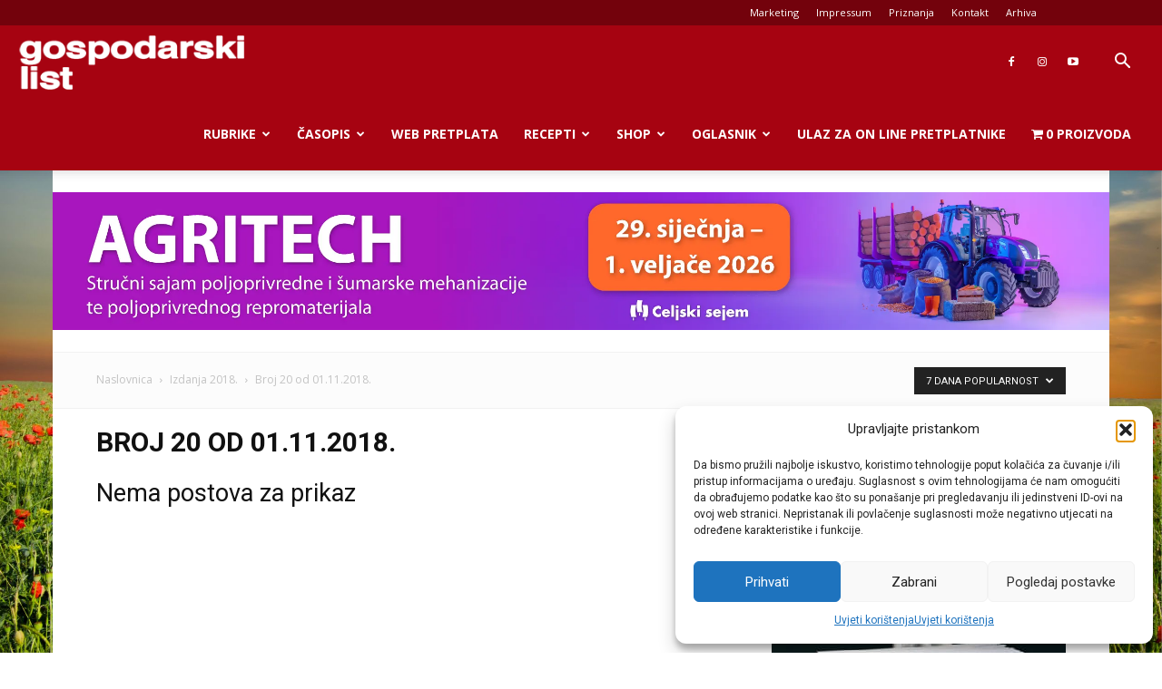

--- FILE ---
content_type: text/html; charset=utf-8
request_url: https://www.google.com/recaptcha/api2/anchor?ar=1&k=6Lcmnq8UAAAAAKQVT28EP78TgKp4ZCSHeTocxGtc&co=aHR0cHM6Ly9nb3Nwb2RhcnNraS5ocjo0NDM.&hl=en&v=PoyoqOPhxBO7pBk68S4YbpHZ&size=invisible&anchor-ms=20000&execute-ms=30000&cb=pomd7jkmi92f
body_size: 48720
content:
<!DOCTYPE HTML><html dir="ltr" lang="en"><head><meta http-equiv="Content-Type" content="text/html; charset=UTF-8">
<meta http-equiv="X-UA-Compatible" content="IE=edge">
<title>reCAPTCHA</title>
<style type="text/css">
/* cyrillic-ext */
@font-face {
  font-family: 'Roboto';
  font-style: normal;
  font-weight: 400;
  font-stretch: 100%;
  src: url(//fonts.gstatic.com/s/roboto/v48/KFO7CnqEu92Fr1ME7kSn66aGLdTylUAMa3GUBHMdazTgWw.woff2) format('woff2');
  unicode-range: U+0460-052F, U+1C80-1C8A, U+20B4, U+2DE0-2DFF, U+A640-A69F, U+FE2E-FE2F;
}
/* cyrillic */
@font-face {
  font-family: 'Roboto';
  font-style: normal;
  font-weight: 400;
  font-stretch: 100%;
  src: url(//fonts.gstatic.com/s/roboto/v48/KFO7CnqEu92Fr1ME7kSn66aGLdTylUAMa3iUBHMdazTgWw.woff2) format('woff2');
  unicode-range: U+0301, U+0400-045F, U+0490-0491, U+04B0-04B1, U+2116;
}
/* greek-ext */
@font-face {
  font-family: 'Roboto';
  font-style: normal;
  font-weight: 400;
  font-stretch: 100%;
  src: url(//fonts.gstatic.com/s/roboto/v48/KFO7CnqEu92Fr1ME7kSn66aGLdTylUAMa3CUBHMdazTgWw.woff2) format('woff2');
  unicode-range: U+1F00-1FFF;
}
/* greek */
@font-face {
  font-family: 'Roboto';
  font-style: normal;
  font-weight: 400;
  font-stretch: 100%;
  src: url(//fonts.gstatic.com/s/roboto/v48/KFO7CnqEu92Fr1ME7kSn66aGLdTylUAMa3-UBHMdazTgWw.woff2) format('woff2');
  unicode-range: U+0370-0377, U+037A-037F, U+0384-038A, U+038C, U+038E-03A1, U+03A3-03FF;
}
/* math */
@font-face {
  font-family: 'Roboto';
  font-style: normal;
  font-weight: 400;
  font-stretch: 100%;
  src: url(//fonts.gstatic.com/s/roboto/v48/KFO7CnqEu92Fr1ME7kSn66aGLdTylUAMawCUBHMdazTgWw.woff2) format('woff2');
  unicode-range: U+0302-0303, U+0305, U+0307-0308, U+0310, U+0312, U+0315, U+031A, U+0326-0327, U+032C, U+032F-0330, U+0332-0333, U+0338, U+033A, U+0346, U+034D, U+0391-03A1, U+03A3-03A9, U+03B1-03C9, U+03D1, U+03D5-03D6, U+03F0-03F1, U+03F4-03F5, U+2016-2017, U+2034-2038, U+203C, U+2040, U+2043, U+2047, U+2050, U+2057, U+205F, U+2070-2071, U+2074-208E, U+2090-209C, U+20D0-20DC, U+20E1, U+20E5-20EF, U+2100-2112, U+2114-2115, U+2117-2121, U+2123-214F, U+2190, U+2192, U+2194-21AE, U+21B0-21E5, U+21F1-21F2, U+21F4-2211, U+2213-2214, U+2216-22FF, U+2308-230B, U+2310, U+2319, U+231C-2321, U+2336-237A, U+237C, U+2395, U+239B-23B7, U+23D0, U+23DC-23E1, U+2474-2475, U+25AF, U+25B3, U+25B7, U+25BD, U+25C1, U+25CA, U+25CC, U+25FB, U+266D-266F, U+27C0-27FF, U+2900-2AFF, U+2B0E-2B11, U+2B30-2B4C, U+2BFE, U+3030, U+FF5B, U+FF5D, U+1D400-1D7FF, U+1EE00-1EEFF;
}
/* symbols */
@font-face {
  font-family: 'Roboto';
  font-style: normal;
  font-weight: 400;
  font-stretch: 100%;
  src: url(//fonts.gstatic.com/s/roboto/v48/KFO7CnqEu92Fr1ME7kSn66aGLdTylUAMaxKUBHMdazTgWw.woff2) format('woff2');
  unicode-range: U+0001-000C, U+000E-001F, U+007F-009F, U+20DD-20E0, U+20E2-20E4, U+2150-218F, U+2190, U+2192, U+2194-2199, U+21AF, U+21E6-21F0, U+21F3, U+2218-2219, U+2299, U+22C4-22C6, U+2300-243F, U+2440-244A, U+2460-24FF, U+25A0-27BF, U+2800-28FF, U+2921-2922, U+2981, U+29BF, U+29EB, U+2B00-2BFF, U+4DC0-4DFF, U+FFF9-FFFB, U+10140-1018E, U+10190-1019C, U+101A0, U+101D0-101FD, U+102E0-102FB, U+10E60-10E7E, U+1D2C0-1D2D3, U+1D2E0-1D37F, U+1F000-1F0FF, U+1F100-1F1AD, U+1F1E6-1F1FF, U+1F30D-1F30F, U+1F315, U+1F31C, U+1F31E, U+1F320-1F32C, U+1F336, U+1F378, U+1F37D, U+1F382, U+1F393-1F39F, U+1F3A7-1F3A8, U+1F3AC-1F3AF, U+1F3C2, U+1F3C4-1F3C6, U+1F3CA-1F3CE, U+1F3D4-1F3E0, U+1F3ED, U+1F3F1-1F3F3, U+1F3F5-1F3F7, U+1F408, U+1F415, U+1F41F, U+1F426, U+1F43F, U+1F441-1F442, U+1F444, U+1F446-1F449, U+1F44C-1F44E, U+1F453, U+1F46A, U+1F47D, U+1F4A3, U+1F4B0, U+1F4B3, U+1F4B9, U+1F4BB, U+1F4BF, U+1F4C8-1F4CB, U+1F4D6, U+1F4DA, U+1F4DF, U+1F4E3-1F4E6, U+1F4EA-1F4ED, U+1F4F7, U+1F4F9-1F4FB, U+1F4FD-1F4FE, U+1F503, U+1F507-1F50B, U+1F50D, U+1F512-1F513, U+1F53E-1F54A, U+1F54F-1F5FA, U+1F610, U+1F650-1F67F, U+1F687, U+1F68D, U+1F691, U+1F694, U+1F698, U+1F6AD, U+1F6B2, U+1F6B9-1F6BA, U+1F6BC, U+1F6C6-1F6CF, U+1F6D3-1F6D7, U+1F6E0-1F6EA, U+1F6F0-1F6F3, U+1F6F7-1F6FC, U+1F700-1F7FF, U+1F800-1F80B, U+1F810-1F847, U+1F850-1F859, U+1F860-1F887, U+1F890-1F8AD, U+1F8B0-1F8BB, U+1F8C0-1F8C1, U+1F900-1F90B, U+1F93B, U+1F946, U+1F984, U+1F996, U+1F9E9, U+1FA00-1FA6F, U+1FA70-1FA7C, U+1FA80-1FA89, U+1FA8F-1FAC6, U+1FACE-1FADC, U+1FADF-1FAE9, U+1FAF0-1FAF8, U+1FB00-1FBFF;
}
/* vietnamese */
@font-face {
  font-family: 'Roboto';
  font-style: normal;
  font-weight: 400;
  font-stretch: 100%;
  src: url(//fonts.gstatic.com/s/roboto/v48/KFO7CnqEu92Fr1ME7kSn66aGLdTylUAMa3OUBHMdazTgWw.woff2) format('woff2');
  unicode-range: U+0102-0103, U+0110-0111, U+0128-0129, U+0168-0169, U+01A0-01A1, U+01AF-01B0, U+0300-0301, U+0303-0304, U+0308-0309, U+0323, U+0329, U+1EA0-1EF9, U+20AB;
}
/* latin-ext */
@font-face {
  font-family: 'Roboto';
  font-style: normal;
  font-weight: 400;
  font-stretch: 100%;
  src: url(//fonts.gstatic.com/s/roboto/v48/KFO7CnqEu92Fr1ME7kSn66aGLdTylUAMa3KUBHMdazTgWw.woff2) format('woff2');
  unicode-range: U+0100-02BA, U+02BD-02C5, U+02C7-02CC, U+02CE-02D7, U+02DD-02FF, U+0304, U+0308, U+0329, U+1D00-1DBF, U+1E00-1E9F, U+1EF2-1EFF, U+2020, U+20A0-20AB, U+20AD-20C0, U+2113, U+2C60-2C7F, U+A720-A7FF;
}
/* latin */
@font-face {
  font-family: 'Roboto';
  font-style: normal;
  font-weight: 400;
  font-stretch: 100%;
  src: url(//fonts.gstatic.com/s/roboto/v48/KFO7CnqEu92Fr1ME7kSn66aGLdTylUAMa3yUBHMdazQ.woff2) format('woff2');
  unicode-range: U+0000-00FF, U+0131, U+0152-0153, U+02BB-02BC, U+02C6, U+02DA, U+02DC, U+0304, U+0308, U+0329, U+2000-206F, U+20AC, U+2122, U+2191, U+2193, U+2212, U+2215, U+FEFF, U+FFFD;
}
/* cyrillic-ext */
@font-face {
  font-family: 'Roboto';
  font-style: normal;
  font-weight: 500;
  font-stretch: 100%;
  src: url(//fonts.gstatic.com/s/roboto/v48/KFO7CnqEu92Fr1ME7kSn66aGLdTylUAMa3GUBHMdazTgWw.woff2) format('woff2');
  unicode-range: U+0460-052F, U+1C80-1C8A, U+20B4, U+2DE0-2DFF, U+A640-A69F, U+FE2E-FE2F;
}
/* cyrillic */
@font-face {
  font-family: 'Roboto';
  font-style: normal;
  font-weight: 500;
  font-stretch: 100%;
  src: url(//fonts.gstatic.com/s/roboto/v48/KFO7CnqEu92Fr1ME7kSn66aGLdTylUAMa3iUBHMdazTgWw.woff2) format('woff2');
  unicode-range: U+0301, U+0400-045F, U+0490-0491, U+04B0-04B1, U+2116;
}
/* greek-ext */
@font-face {
  font-family: 'Roboto';
  font-style: normal;
  font-weight: 500;
  font-stretch: 100%;
  src: url(//fonts.gstatic.com/s/roboto/v48/KFO7CnqEu92Fr1ME7kSn66aGLdTylUAMa3CUBHMdazTgWw.woff2) format('woff2');
  unicode-range: U+1F00-1FFF;
}
/* greek */
@font-face {
  font-family: 'Roboto';
  font-style: normal;
  font-weight: 500;
  font-stretch: 100%;
  src: url(//fonts.gstatic.com/s/roboto/v48/KFO7CnqEu92Fr1ME7kSn66aGLdTylUAMa3-UBHMdazTgWw.woff2) format('woff2');
  unicode-range: U+0370-0377, U+037A-037F, U+0384-038A, U+038C, U+038E-03A1, U+03A3-03FF;
}
/* math */
@font-face {
  font-family: 'Roboto';
  font-style: normal;
  font-weight: 500;
  font-stretch: 100%;
  src: url(//fonts.gstatic.com/s/roboto/v48/KFO7CnqEu92Fr1ME7kSn66aGLdTylUAMawCUBHMdazTgWw.woff2) format('woff2');
  unicode-range: U+0302-0303, U+0305, U+0307-0308, U+0310, U+0312, U+0315, U+031A, U+0326-0327, U+032C, U+032F-0330, U+0332-0333, U+0338, U+033A, U+0346, U+034D, U+0391-03A1, U+03A3-03A9, U+03B1-03C9, U+03D1, U+03D5-03D6, U+03F0-03F1, U+03F4-03F5, U+2016-2017, U+2034-2038, U+203C, U+2040, U+2043, U+2047, U+2050, U+2057, U+205F, U+2070-2071, U+2074-208E, U+2090-209C, U+20D0-20DC, U+20E1, U+20E5-20EF, U+2100-2112, U+2114-2115, U+2117-2121, U+2123-214F, U+2190, U+2192, U+2194-21AE, U+21B0-21E5, U+21F1-21F2, U+21F4-2211, U+2213-2214, U+2216-22FF, U+2308-230B, U+2310, U+2319, U+231C-2321, U+2336-237A, U+237C, U+2395, U+239B-23B7, U+23D0, U+23DC-23E1, U+2474-2475, U+25AF, U+25B3, U+25B7, U+25BD, U+25C1, U+25CA, U+25CC, U+25FB, U+266D-266F, U+27C0-27FF, U+2900-2AFF, U+2B0E-2B11, U+2B30-2B4C, U+2BFE, U+3030, U+FF5B, U+FF5D, U+1D400-1D7FF, U+1EE00-1EEFF;
}
/* symbols */
@font-face {
  font-family: 'Roboto';
  font-style: normal;
  font-weight: 500;
  font-stretch: 100%;
  src: url(//fonts.gstatic.com/s/roboto/v48/KFO7CnqEu92Fr1ME7kSn66aGLdTylUAMaxKUBHMdazTgWw.woff2) format('woff2');
  unicode-range: U+0001-000C, U+000E-001F, U+007F-009F, U+20DD-20E0, U+20E2-20E4, U+2150-218F, U+2190, U+2192, U+2194-2199, U+21AF, U+21E6-21F0, U+21F3, U+2218-2219, U+2299, U+22C4-22C6, U+2300-243F, U+2440-244A, U+2460-24FF, U+25A0-27BF, U+2800-28FF, U+2921-2922, U+2981, U+29BF, U+29EB, U+2B00-2BFF, U+4DC0-4DFF, U+FFF9-FFFB, U+10140-1018E, U+10190-1019C, U+101A0, U+101D0-101FD, U+102E0-102FB, U+10E60-10E7E, U+1D2C0-1D2D3, U+1D2E0-1D37F, U+1F000-1F0FF, U+1F100-1F1AD, U+1F1E6-1F1FF, U+1F30D-1F30F, U+1F315, U+1F31C, U+1F31E, U+1F320-1F32C, U+1F336, U+1F378, U+1F37D, U+1F382, U+1F393-1F39F, U+1F3A7-1F3A8, U+1F3AC-1F3AF, U+1F3C2, U+1F3C4-1F3C6, U+1F3CA-1F3CE, U+1F3D4-1F3E0, U+1F3ED, U+1F3F1-1F3F3, U+1F3F5-1F3F7, U+1F408, U+1F415, U+1F41F, U+1F426, U+1F43F, U+1F441-1F442, U+1F444, U+1F446-1F449, U+1F44C-1F44E, U+1F453, U+1F46A, U+1F47D, U+1F4A3, U+1F4B0, U+1F4B3, U+1F4B9, U+1F4BB, U+1F4BF, U+1F4C8-1F4CB, U+1F4D6, U+1F4DA, U+1F4DF, U+1F4E3-1F4E6, U+1F4EA-1F4ED, U+1F4F7, U+1F4F9-1F4FB, U+1F4FD-1F4FE, U+1F503, U+1F507-1F50B, U+1F50D, U+1F512-1F513, U+1F53E-1F54A, U+1F54F-1F5FA, U+1F610, U+1F650-1F67F, U+1F687, U+1F68D, U+1F691, U+1F694, U+1F698, U+1F6AD, U+1F6B2, U+1F6B9-1F6BA, U+1F6BC, U+1F6C6-1F6CF, U+1F6D3-1F6D7, U+1F6E0-1F6EA, U+1F6F0-1F6F3, U+1F6F7-1F6FC, U+1F700-1F7FF, U+1F800-1F80B, U+1F810-1F847, U+1F850-1F859, U+1F860-1F887, U+1F890-1F8AD, U+1F8B0-1F8BB, U+1F8C0-1F8C1, U+1F900-1F90B, U+1F93B, U+1F946, U+1F984, U+1F996, U+1F9E9, U+1FA00-1FA6F, U+1FA70-1FA7C, U+1FA80-1FA89, U+1FA8F-1FAC6, U+1FACE-1FADC, U+1FADF-1FAE9, U+1FAF0-1FAF8, U+1FB00-1FBFF;
}
/* vietnamese */
@font-face {
  font-family: 'Roboto';
  font-style: normal;
  font-weight: 500;
  font-stretch: 100%;
  src: url(//fonts.gstatic.com/s/roboto/v48/KFO7CnqEu92Fr1ME7kSn66aGLdTylUAMa3OUBHMdazTgWw.woff2) format('woff2');
  unicode-range: U+0102-0103, U+0110-0111, U+0128-0129, U+0168-0169, U+01A0-01A1, U+01AF-01B0, U+0300-0301, U+0303-0304, U+0308-0309, U+0323, U+0329, U+1EA0-1EF9, U+20AB;
}
/* latin-ext */
@font-face {
  font-family: 'Roboto';
  font-style: normal;
  font-weight: 500;
  font-stretch: 100%;
  src: url(//fonts.gstatic.com/s/roboto/v48/KFO7CnqEu92Fr1ME7kSn66aGLdTylUAMa3KUBHMdazTgWw.woff2) format('woff2');
  unicode-range: U+0100-02BA, U+02BD-02C5, U+02C7-02CC, U+02CE-02D7, U+02DD-02FF, U+0304, U+0308, U+0329, U+1D00-1DBF, U+1E00-1E9F, U+1EF2-1EFF, U+2020, U+20A0-20AB, U+20AD-20C0, U+2113, U+2C60-2C7F, U+A720-A7FF;
}
/* latin */
@font-face {
  font-family: 'Roboto';
  font-style: normal;
  font-weight: 500;
  font-stretch: 100%;
  src: url(//fonts.gstatic.com/s/roboto/v48/KFO7CnqEu92Fr1ME7kSn66aGLdTylUAMa3yUBHMdazQ.woff2) format('woff2');
  unicode-range: U+0000-00FF, U+0131, U+0152-0153, U+02BB-02BC, U+02C6, U+02DA, U+02DC, U+0304, U+0308, U+0329, U+2000-206F, U+20AC, U+2122, U+2191, U+2193, U+2212, U+2215, U+FEFF, U+FFFD;
}
/* cyrillic-ext */
@font-face {
  font-family: 'Roboto';
  font-style: normal;
  font-weight: 900;
  font-stretch: 100%;
  src: url(//fonts.gstatic.com/s/roboto/v48/KFO7CnqEu92Fr1ME7kSn66aGLdTylUAMa3GUBHMdazTgWw.woff2) format('woff2');
  unicode-range: U+0460-052F, U+1C80-1C8A, U+20B4, U+2DE0-2DFF, U+A640-A69F, U+FE2E-FE2F;
}
/* cyrillic */
@font-face {
  font-family: 'Roboto';
  font-style: normal;
  font-weight: 900;
  font-stretch: 100%;
  src: url(//fonts.gstatic.com/s/roboto/v48/KFO7CnqEu92Fr1ME7kSn66aGLdTylUAMa3iUBHMdazTgWw.woff2) format('woff2');
  unicode-range: U+0301, U+0400-045F, U+0490-0491, U+04B0-04B1, U+2116;
}
/* greek-ext */
@font-face {
  font-family: 'Roboto';
  font-style: normal;
  font-weight: 900;
  font-stretch: 100%;
  src: url(//fonts.gstatic.com/s/roboto/v48/KFO7CnqEu92Fr1ME7kSn66aGLdTylUAMa3CUBHMdazTgWw.woff2) format('woff2');
  unicode-range: U+1F00-1FFF;
}
/* greek */
@font-face {
  font-family: 'Roboto';
  font-style: normal;
  font-weight: 900;
  font-stretch: 100%;
  src: url(//fonts.gstatic.com/s/roboto/v48/KFO7CnqEu92Fr1ME7kSn66aGLdTylUAMa3-UBHMdazTgWw.woff2) format('woff2');
  unicode-range: U+0370-0377, U+037A-037F, U+0384-038A, U+038C, U+038E-03A1, U+03A3-03FF;
}
/* math */
@font-face {
  font-family: 'Roboto';
  font-style: normal;
  font-weight: 900;
  font-stretch: 100%;
  src: url(//fonts.gstatic.com/s/roboto/v48/KFO7CnqEu92Fr1ME7kSn66aGLdTylUAMawCUBHMdazTgWw.woff2) format('woff2');
  unicode-range: U+0302-0303, U+0305, U+0307-0308, U+0310, U+0312, U+0315, U+031A, U+0326-0327, U+032C, U+032F-0330, U+0332-0333, U+0338, U+033A, U+0346, U+034D, U+0391-03A1, U+03A3-03A9, U+03B1-03C9, U+03D1, U+03D5-03D6, U+03F0-03F1, U+03F4-03F5, U+2016-2017, U+2034-2038, U+203C, U+2040, U+2043, U+2047, U+2050, U+2057, U+205F, U+2070-2071, U+2074-208E, U+2090-209C, U+20D0-20DC, U+20E1, U+20E5-20EF, U+2100-2112, U+2114-2115, U+2117-2121, U+2123-214F, U+2190, U+2192, U+2194-21AE, U+21B0-21E5, U+21F1-21F2, U+21F4-2211, U+2213-2214, U+2216-22FF, U+2308-230B, U+2310, U+2319, U+231C-2321, U+2336-237A, U+237C, U+2395, U+239B-23B7, U+23D0, U+23DC-23E1, U+2474-2475, U+25AF, U+25B3, U+25B7, U+25BD, U+25C1, U+25CA, U+25CC, U+25FB, U+266D-266F, U+27C0-27FF, U+2900-2AFF, U+2B0E-2B11, U+2B30-2B4C, U+2BFE, U+3030, U+FF5B, U+FF5D, U+1D400-1D7FF, U+1EE00-1EEFF;
}
/* symbols */
@font-face {
  font-family: 'Roboto';
  font-style: normal;
  font-weight: 900;
  font-stretch: 100%;
  src: url(//fonts.gstatic.com/s/roboto/v48/KFO7CnqEu92Fr1ME7kSn66aGLdTylUAMaxKUBHMdazTgWw.woff2) format('woff2');
  unicode-range: U+0001-000C, U+000E-001F, U+007F-009F, U+20DD-20E0, U+20E2-20E4, U+2150-218F, U+2190, U+2192, U+2194-2199, U+21AF, U+21E6-21F0, U+21F3, U+2218-2219, U+2299, U+22C4-22C6, U+2300-243F, U+2440-244A, U+2460-24FF, U+25A0-27BF, U+2800-28FF, U+2921-2922, U+2981, U+29BF, U+29EB, U+2B00-2BFF, U+4DC0-4DFF, U+FFF9-FFFB, U+10140-1018E, U+10190-1019C, U+101A0, U+101D0-101FD, U+102E0-102FB, U+10E60-10E7E, U+1D2C0-1D2D3, U+1D2E0-1D37F, U+1F000-1F0FF, U+1F100-1F1AD, U+1F1E6-1F1FF, U+1F30D-1F30F, U+1F315, U+1F31C, U+1F31E, U+1F320-1F32C, U+1F336, U+1F378, U+1F37D, U+1F382, U+1F393-1F39F, U+1F3A7-1F3A8, U+1F3AC-1F3AF, U+1F3C2, U+1F3C4-1F3C6, U+1F3CA-1F3CE, U+1F3D4-1F3E0, U+1F3ED, U+1F3F1-1F3F3, U+1F3F5-1F3F7, U+1F408, U+1F415, U+1F41F, U+1F426, U+1F43F, U+1F441-1F442, U+1F444, U+1F446-1F449, U+1F44C-1F44E, U+1F453, U+1F46A, U+1F47D, U+1F4A3, U+1F4B0, U+1F4B3, U+1F4B9, U+1F4BB, U+1F4BF, U+1F4C8-1F4CB, U+1F4D6, U+1F4DA, U+1F4DF, U+1F4E3-1F4E6, U+1F4EA-1F4ED, U+1F4F7, U+1F4F9-1F4FB, U+1F4FD-1F4FE, U+1F503, U+1F507-1F50B, U+1F50D, U+1F512-1F513, U+1F53E-1F54A, U+1F54F-1F5FA, U+1F610, U+1F650-1F67F, U+1F687, U+1F68D, U+1F691, U+1F694, U+1F698, U+1F6AD, U+1F6B2, U+1F6B9-1F6BA, U+1F6BC, U+1F6C6-1F6CF, U+1F6D3-1F6D7, U+1F6E0-1F6EA, U+1F6F0-1F6F3, U+1F6F7-1F6FC, U+1F700-1F7FF, U+1F800-1F80B, U+1F810-1F847, U+1F850-1F859, U+1F860-1F887, U+1F890-1F8AD, U+1F8B0-1F8BB, U+1F8C0-1F8C1, U+1F900-1F90B, U+1F93B, U+1F946, U+1F984, U+1F996, U+1F9E9, U+1FA00-1FA6F, U+1FA70-1FA7C, U+1FA80-1FA89, U+1FA8F-1FAC6, U+1FACE-1FADC, U+1FADF-1FAE9, U+1FAF0-1FAF8, U+1FB00-1FBFF;
}
/* vietnamese */
@font-face {
  font-family: 'Roboto';
  font-style: normal;
  font-weight: 900;
  font-stretch: 100%;
  src: url(//fonts.gstatic.com/s/roboto/v48/KFO7CnqEu92Fr1ME7kSn66aGLdTylUAMa3OUBHMdazTgWw.woff2) format('woff2');
  unicode-range: U+0102-0103, U+0110-0111, U+0128-0129, U+0168-0169, U+01A0-01A1, U+01AF-01B0, U+0300-0301, U+0303-0304, U+0308-0309, U+0323, U+0329, U+1EA0-1EF9, U+20AB;
}
/* latin-ext */
@font-face {
  font-family: 'Roboto';
  font-style: normal;
  font-weight: 900;
  font-stretch: 100%;
  src: url(//fonts.gstatic.com/s/roboto/v48/KFO7CnqEu92Fr1ME7kSn66aGLdTylUAMa3KUBHMdazTgWw.woff2) format('woff2');
  unicode-range: U+0100-02BA, U+02BD-02C5, U+02C7-02CC, U+02CE-02D7, U+02DD-02FF, U+0304, U+0308, U+0329, U+1D00-1DBF, U+1E00-1E9F, U+1EF2-1EFF, U+2020, U+20A0-20AB, U+20AD-20C0, U+2113, U+2C60-2C7F, U+A720-A7FF;
}
/* latin */
@font-face {
  font-family: 'Roboto';
  font-style: normal;
  font-weight: 900;
  font-stretch: 100%;
  src: url(//fonts.gstatic.com/s/roboto/v48/KFO7CnqEu92Fr1ME7kSn66aGLdTylUAMa3yUBHMdazQ.woff2) format('woff2');
  unicode-range: U+0000-00FF, U+0131, U+0152-0153, U+02BB-02BC, U+02C6, U+02DA, U+02DC, U+0304, U+0308, U+0329, U+2000-206F, U+20AC, U+2122, U+2191, U+2193, U+2212, U+2215, U+FEFF, U+FFFD;
}

</style>
<link rel="stylesheet" type="text/css" href="https://www.gstatic.com/recaptcha/releases/PoyoqOPhxBO7pBk68S4YbpHZ/styles__ltr.css">
<script nonce="MYYIA8aeNThE4xQpYpNsEg" type="text/javascript">window['__recaptcha_api'] = 'https://www.google.com/recaptcha/api2/';</script>
<script type="text/javascript" src="https://www.gstatic.com/recaptcha/releases/PoyoqOPhxBO7pBk68S4YbpHZ/recaptcha__en.js" nonce="MYYIA8aeNThE4xQpYpNsEg">
      
    </script></head>
<body><div id="rc-anchor-alert" class="rc-anchor-alert"></div>
<input type="hidden" id="recaptcha-token" value="[base64]">
<script type="text/javascript" nonce="MYYIA8aeNThE4xQpYpNsEg">
      recaptcha.anchor.Main.init("[\x22ainput\x22,[\x22bgdata\x22,\x22\x22,\[base64]/[base64]/MjU1Ong/[base64]/[base64]/[base64]/[base64]/[base64]/[base64]/[base64]/[base64]/[base64]/[base64]/[base64]/[base64]/[base64]/[base64]/[base64]\\u003d\x22,\[base64]\\u003d\x22,\x22wpQrX2jClcO2wqbCp8OfScO9dEjDuRN+wo4qw5JDMTrCn8KjIMOGw4UmRMOoc0PCpsOswr7CgCwew7x5eMK9wqpJTMKwd2RTw5o4wpPCqsOzwoNuwqYgw5UDS07CosKawq7CjcOpwo4fNsO+w7bDqUg5wpvDncOSwrLDlGoUFcKCwpkMEDFzG8OCw4/Dm8KYwqxORBZow4Uqw7HCgw/CozVgccOJw63CpQbCtsK/ecO6a8OzwpFCwpNbAzEzw6TCnnXCkMOeLsObw5VEw4NXG8OmwrxwwrXDlDhSEyISSlNWw5NxdsKKw5dlw5fDsMOqw6Qfw4rDpmrCt8KAwpnDhR3DljUzw4YqMnXDjFJcw6fDkk3CnB/CvcOBwpzCmcKjDsKEwqx3wrIseXBPXH13w6VZw63DmUnDkMOvwq3ChMKlwoTDq8Kba1l/PyIUCXxnDWzDoMKRwokzw4NLMMKGT8OWw5fCksOUBsOzwovCpWkAJ8OWEWHCg048w7bDhTzCq2kRXMOow5U3w7HCvkNZHwHDhsKQw7MFAMKTw7rDocONb8OMwqQIWAfCrUbDiBxyw4TCnFtUUcKyCGDDuSJFw6R1V8K9I8KkDsK1RkoNwpoowoN5w5E6w5RYw5/DkwMeZWg1GMKPw65oOMOuwoDDl8O0OcKdw6rDhm5aDcOkRMKlX0XCtTp0wrFDw6rCsW9rUhFvw6bCp3AEwqBrE8OLDcO6FR81LzBcwqrCuXBIwpnCpUfCjWvDpcKmd03Cnl9lHcORw6FOw5AcDsOyAVUIasOPc8KIw5Nrw4k/HBpVe8Oww5/Ck8OhA8KzJj/CmMKtP8Kcwq7DksOrw5Ydw7bDmMOmwppmEjoCwonDgsO3ZFjDq8OsS8OXwqEkYMOBTUNdWyjDi8KKRcKQwrfCocOEfn/CsQ3Di3nCkAZsT8OrGcOfwpzDucOPwrFOwpxSeGhtDMOawp08B8O/[base64]/CtW/DmsKTwoXClsOlGRwEw4IoZsKfesKvZMKaZMOEWznCpyYLwq3DnMOlwojCukZGWcKnXXklRsOFw5hXwoJ2D0DDiwRWw45rw4PCpMKqw6kGPcOOwr/Ch8OVEH/CscKaw5AMw4xpw6gAMMKnw5lzw5NKIB3DqxrCtcKLw7Urw5Amw43CjMKbO8KLWxTDpsOSJ8OfPWrCtsKmEADDhURAbSTDuB/Dq1wQX8OVMMKCwr3DosK2dcKqwqoIw6seQkoSwpUxw6TCksO1csKiw5ImwqY/PMKDwrXCpsOUwqkCK8K2w7p2wqjCh1zCpsOGw6nChcKvw6F2KsKMUcK5wrbDvDvDnsOpwoQWCSYxW0nCscKOYmIVBcKuY0XCrcOywrDDkREjw4LDgUnCv3XCth9nCsKIwoXCnnpHwrvDkiAGwqHDp3/CtMKhCl0RwpjCjcKZw5XDsXbCiMK/PsOWU1kiOAJ0EMOLwqTDiGxyYCDDnsOMwobDnMKLTcK8w5YORwTCsMOxTwlCwrfCm8ODw6lNw70vwprCjsOTQF8rK8OyCMOCwpfCjsOhbcKkw7lxEMK6wrjDvBxDX8KZYcODEsO6CcO5GRvDosKXXW1YDy0ZwppgIjNhe8KOwpJJUwlDw7oSw7nCn1/DgFF6wq5ISBDCiMKdwqEBIMOzwowNwonCsWvCkRlWGHPDl8KZFMO6NUTDj2zDrWB0w7PCuGJQBcKmwpJZVBfDtsOUwp3DnMKewrDDsMKpY8OoJMKIZ8O5RsOnwpxhQ8KBXwkAwp/DsFDDlMKKG8Oww7QSUMODbcOfw6pUw58ywq7CgsKVfXrDqj/CtjUgwobCv3nCl8O9S8OowrshXMOyGB5PwosqRsOpIgU1XWxEwqvDqsKIw53Dv20EVcK+wp5LMkbCqENOZMOqLcOWwr9wwqVZw55Cwr3DscK4CsOyc8Kawo/DuGTDkXo9wp/[base64]/O3J6DG4sw5DCusOxG8OgwoTCocKOM8OvU8OrQgDCl8OFOFbCpcOBZg9vwq1EfhQdw6hTwo4Mf8O5wrUSwpXCn8OYwrkTKGHCkgtFN3jDkEvDhMKiw6jDpcOgBcOMwpbDh3tjw5JpRcKqw7RcUlfCg8K3WcKPwpwnwq56VV4oEcOAw6vDuMOfUMK/LMO/[base64]/[base64]/[base64]/ClFZ5wpVQDcK/OhjDt8OOIcKHbjV0ZzYIH8OFVCXCl8Omw7l8T384wr3Cq09Dw6fDj8OXVCMLbgRYwpNiwrDCt8Kdw4rCiwfDqsOCEMOgwprClD/CjlHDrBxjWMO0VQ/DmMKwb8Omwq1Wwr/CgzLClcK+woY4w7R7w7/CmmF0FsKBHXV7wq9Qw5s9w73ClgsnccKHwr8QwpHDvsKkw53ChzV4LWXDgsK8wrkOw5fCjDFfUMOHOMKjwoUAw7YkalfDvMOFwoXCvA4Bw73Cjx08w6jDjVR4wqbDgUxYwpF4FB/[base64]/JScCEcK2YcOMwp7DtTXDmMKNw6bDt8OTwqzDnmRNDB8hw4sZICrDq8Kww6MZw6Mqw5o2wp/DjcKDdzkvw6Auw73CiU3CncOFN8OoC8Ofwq/[base64]/[base64]/w47DvSrCjTEnGwXDiWhDXmEDfsOTIsOnw7gCwr1vw5nDjQ0Lw6YXwonDuCPCi8KpwpDCrcOBDcKww6Z4w65AGUZrPcKvw4oSw6jDi8ORw7TCqnrDsMK9MjYFQMK5KAZjdA8/[base64]/w59TXGrDuw4kw4jDqcK/djZ6wqBqwpQowrfDlDzDmiXDj8Okw63DncK6CStcd8Kbwq3DnBDDlwU0A8OYMcOBw5kMBsOPwr/Ct8KCwqPDrMONHwsPU0XDo2HCnsOuwpnCsA0Vw6DCjsOhLnfDhMKzY8OqNsKIwrvCijbCnBE+YinCjzQ4wp3ChHFqY8KGSsKDbnTCkkrCmWNJTMOxRcK/wpvCoGJ0w4HCq8KRw49KDSHDqWFKHRDDmj4/wo7DslbCrXzDtgNUwoEmwoDCpWNKMhRXR8OzFkYVRcOOwo01wqc3w6MZwrwmMwzChhErLcO8T8OSw4bDr8KUw6rCiWUEaMOxw7gQdsOfVkY9UFE4wpw7wqV+wq7Dp8KgAsODw7/Du8OHWjU7D3jDgsKswr4Gw6tKwpbDuiTDm8Kkw5ZKwrvCiXrDlcOCBEEHf1/CmMObFiVMw5XDsgzDg8Oxw7JTblQ4wopkMsKcR8Kvw6VTwr1nPMKJw7TDo8OTBcKOw6JwGRzCqClfHcOGYQPCu20uwq/CiHkpw7RdI8Kyd0fCo3jDucOLf33Cj2g+w6BMV8OlEMKjLQkVSG/DpF/CksOPEmHChF7CuERXAcO3w7A2w7DDjMKbcDc4B3AaRMOmw5TDvsKUwpLDkG4/w6ZnUS7CjMKXCyPDnMOJwqJKcsOAw67DkTt/dcK7RVrDtjDCkMKhVzARw6RQW3vDrwIPwpzCkynDnmUfw4Qsw4XDpiJQD8KgZcOqwpMHwp9LwosywoTCjsORwq/[base64]/YWHDgUPChcKtCBfDs8KQwp4IPMOFwqDDnMO4wobCgMKjw6nCpmzCnX3DicO6L33Dr8OFD0DDnsOIw7rCs1rDhsKVBzDCtMKMPsKswonCjyvCkgdYwqomLXvCucObOMKITsOcYcOVe8KjwqQOV1/CqQDDmsKYG8KMw5TDmg3ClE5xw4rCu8OpwrXCmMKLFyzCucOKw6I3OhXCn8KeKU5maH3DmMOVYkkTZcOMPMOBdsK5w4bCuMOoZ8OEVcOrwrEseU/Cm8OQwrHCl8KNw7pRwr3DtTZQIcO8PzPCgMOwfDMRwrNVwrhKIcOjw6AAw5N+wonCjGDDl8K8G8KOwpFSwrJBwrnCv2AIw5/Dt0DClMO9wploaXwswrvDh0MDw79+TMK6w7bCug8+w4DDqcK4Q8KbKSHDphnCk2gowqNqwo1mO8KEQD9Hwr7CicKMwqzDocOUw5nChMOjNMOxfcObwo7DqMKEwqPDqsOCdMObwodIwppCcMKKw7/Cj8O4w5TCrsKww5jCsypbwpPCtyRsCyvDthbCox5UwpLCisOtHsOewrrDlcOPw5MXUUDDlxXCpMOiwovCs24fwpA6TcO3w7rChcKzw43CrsKOO8O7JMKqw5nDkMOAw5fCiwnCs08gwo3Cgg/[base64]/DpGXDn8KPaEzDv8OULsK9w6/DisO+XsOVHcOXAELCm8OwbgBvw7wYd8KFEsOwwrTDmBQzE2/DlzU1w6EvwqNDXFY+RsKbJMKcw5tCwr8dw7VXLsKQwowyw7VUbMKtO8KcwpJzw7LCucOfOAhqIjHCgMOhwoXDicOvw6vDg8Kcwrk8InTDvMOGccONw6jChxJIfsKGw5pPOGPDrMO/wrrCmAnDv8K3bB3DnRfCsGVoRsOMXAPDrsOcwq8IwqXCkWM6CmYdO8O1wpE6R8Kuw604a0XCpMKBVWTDrcO8w6h5w5XDt8Krw5VORS41w4/CnjlAw61KQzo1w6DDkMKDw43DhcK8wr4vwrLCoi0DwpLCqMKIMsONw4VgZcOjCxrCqVTCvsK1w77CjlNvQ8ONw70mE248Un/CtsOGVCnDtcKgwp1Iw6MZcjPDoAAYwrPDlcKfw7TCrcKJw4ZcfFEXKxIlcUXCncKtSmpGw77Cpl/Cv1kywqE6wp8cw5TDpsO8w7t0w5fCs8Otw7PDpjLDkmDDmi5Pw7N7J0bCkMO1w6PCq8Kxw4jCucO/W8OnX8Oew43Ch2rCv8K9wrtEwoDCqHh/w53Dl8O4P2Maw6bCiifDtifCv8OTwq/[base64]/Dl0EJwrwgfMKpwr93D8OSR8KXw43CkcOtbwXDt8Kcw4duw7d/w7LCoAdpXFHDv8O9w4/[base64]/DMOdw7zDgHLCu2PDl8OtWsOlZsOrworCh8KzwqvCrB8Ow7Bnw7AoQmEkwrjDp8OoKkkvUsO+wo9BQ8KPwq/CswjDtsK2EsOJVMKtUMKZdcOCw5xDwrxZwpcaw5YFwqkOTxTDqzLCpi9rw696w5AoZgPCh8K2woDCjsOFFGbDiQ3Dk8O/wpTCkyhXw5rDiMK9ccK9esODwpTDjWZIwpXChCrDuMOAwrzCscKlBMKQFysSwo/CtlVTwpwXwpFEHzRbNl/[base64]/woHDmsKfw6cxw41Sw5/DgMKVDMKBRMK9QjXDjsOPw6gEImDChsOgNkjDpzTDi23CtHMVLj7CqAvDiF98KlRVccOCdsOrwpZqNUHDtRlYBcKxLSBWwp9EwrXDjsK1ccOjwqrDscKpw4VQw55HA8KwIUPDicOiSMKkw6nDhUfDlsOgwocfWcOBUAzDkcONAnojFcO8w7zDml/Dm8KHRxwYwoHCuU3CscOaw7/DrsKqelXDksKtwrjDv0XDpVlfw6/Dn8Kaw7kMw5sfwprCmMKPwoDDtnHDpsKbwqvDkVJDw69+w6Qrw5jCqcKsQcKCw7EPIsOcc8KnWgrDhsKwwpEJw5HCpxbCqhcAczzCl0YLwpPDqDEYb3nCvRPDpMOoGcKXw4wSSB/ChMO0OEt6w4zDusKtwofDp8KiI8KzwoR4FRjCvMOLVSAewq/DnR3Ck8K9w4PCvnnDs03DgMKNcGAxLMOMw61dOGTDu8O5w6wLHCPCu8KuOMOTIjodTcKUWDtkSMK/VcObCgszMMKYw6rDqsOCJMKMOlMgw7jDoikSw7/Cii/[base64]/[base64]/G8OYYMOOGcKONzXCssKcGRvCqcKLwqPCqR7Chks1UcOAwrvCmj4+dR1XwozCu8OOwooYwo9Bw6/CuAhrw4rClsOVw7UuGlHClcKMJ1cuTnrDiMOEw6s3w6x0S8KVVmPCsRY7TsK8w53DkFAkFRxXw67CkBAlwoMWwrfDgnHDmmU/G8KlVV3Dn8KWwrY0Zn/DuznCqQlLwrrDmMK1ecOUwp1Iw6rCncKzAnU1PMOSw6nCsMK+aMOWaCHDnEg/M8Kxw4HCjSd4w582wp8mc1bDgcO6WRTDqGAsKsObw5pZNXrDsVzCm8Kxwp3DsU7DrcKKw7sVwpHDvCUyDS0dKghfw50mw4zClz/CkgjDlUJ8wrVANHMWGT3DhsOSGMO/w70uLVlRfQnDu8O9W1lGHW0kccKKUMKuJnFJAiPDtcO1fcK7aEloYhYIewgbwq/[base64]/GQfDvWpUVFPCqMKGCkPDscOhw5nDjjBWw6LCoMOEwpghw4rCm8Ocw6/CtsKaacOufVJjVcOswr8pc3PCsMOTw43CskXCuMO1w47CscOVFk5IOxvCqyDCusOdHCfDg2/DoiDDjcOlw6h3wr10w6TCssK0wrnCrMK+cEzDtcKOw7V7OQArwqcrOMOnGcKyJ8KKwqZBwrDCncOtw5JTVcO+wqnDqAMywpTDjMOLRcK1wqs+QMOUdcOPUMOfR8Oqw6rDp3jDk8KkBcK5WCrCtBzDkGAowoRzw5PDvmjCln/Cv8KXYMOsbhfDlcOiKcKOVMKMNADCrcO7wpPDlGJ/EsOUK8Kkw4PDvj3DtMO8wpPClsKGRcKlw6jClcOtw63DgUgJG8KOTMOnAR5KQsO6RCvDkyDDksKXfMKKZMK0wrDCkcK4fCvCj8Kdwq/CljFMw4vCmGYKZMOOahtHwqvDkAXCocKXw6TCqMOOw6slJMOjwpfCuMOsO8Ogwqd8wq/CgsKJwo7CscKCPD4HwpVAfCnDoHPClljCnDDDqGLDv8OeTCwvw6fCsFTDuFITRSbCvcODH8OEwo/CscKzPsO4w7/Dj8Orw49BUEU5RmQ/Sg0ew4bDjsKewp3DnGogdCAZwpLCunpzTcOMfGhHSMOVCVMBVg3CocOHwosQFVzDuGvDh1/ClcOKH8ODw6YQZsOrw5HDukfCrjTCoQXDg8KvEQEQw414wozCn2HDln8vwp9MNgQkfMKICMOIw4rCkcOJVnfDtcK0UsOzwpswS8Klw6YIw7XDjD8hAcKgZCVRVcO+wqNUw5PCpgnCoFMLC2rDjMKVwrEvwq/CoQPCrMKEwrsPw6B3BA7CiDpywqfCl8KGHMKCw4Vvw6wVRMKkcnAIwpfCuATDtsOIw7QOVEYtSUTCoCbCiSwSwpHDhzbCo8Oxa2/Cr8KrV0PCr8KOEHRMw7/DmsOZwrLDh8OUHFIJZMOdw4N4GHxQwp0LB8K7dMK4w6JaXMKPLR4reMOjJ8KYw7nChsOGw48IWMKIYjnDkMO+OTLCqsK8wrnCjmDCvsOiCW1aCsOCw5PDhVE0w6rCgsOBcsOnw7BQNMO/THPCgcO2wqfDoQXCnxwrw5s1PHN2wo7DuAdkwpliw4XCiMKZw7nDicOQGWU4wq9Lw6NuXcKDOxLCpQbDlVlYwqnDocKxJsKlSkxnwpVbwr3Cjh0tUjwjeiIXwqnDnMKsBcKJw7PCisKGClgsAykaSybCqlDCn8OhSyrCgcK8SMO1Q8OBwpdZw59Pwp/DvRtFOcKawrcTCMKDw4XCv8O/TcO0BBrDs8KpEwDDhcO5JMOLwpXDl0rCmMKWw5XDlG/DhBXDv1TDsBIiwroSw7sHT8O4wqMgWBQhwqjDiDfDtsOmZMKoO2zDisKJw4zClUErwpwvRMOTw7IOw51GHsKxUcO2wolzA3BAEsOAw5tPccK2wofCr8OANcOgK8OwwpPCnlYGBx8Ww4d5cUjDuSPCoV1Qwp3CokR+fMKAwoLDv8OOw4Fyw7nCrBJGHsOQDMK/wr5ywq/DpcOjwqXDoMKjwrvClsOsMWvCnltjfsK8FXZYT8OSJsKewrbDhcOFQSLCmlfDrSnCthJxwotlw40/AsOLw7LDg30PMnpZw5tsHC1ewrbCoHhvwrQJw4FuwqZYKMOsR3gawrvDqWvCg8O1w7DChcKFwohTCyrCs1sRw6LCpsOTwrcAwoocwqbCuGXDoWnDmsO9R8KHwr4ObDZmfsOAYcKSNTlff3xee8OnPMOaf8Obw7NjDiNQwonCusOmX8O1MsOjwozDrsKQw4TCjU/DinYBKsOadcKJBcOSBcOyPMKDw4QYwrxQwpTDhMOaYDZPI8Kow5TCvmjDtlpjCcOrHSNeKU3Dhmk4E1rDnyfDrMOSw6TDl2Z5wq3Cg2MDTnNDV8OuwqAWw41Gw4lPK3XChEcowo1sTG/CgUvDozHDqsKww5rCuCFqAcK5wqvDqMOtXgMJcAFkw5ADOsOmw4bCigBlwq4hHEsIw5sPw4jCj2JfRxkKwotZYsOQI8KgwqrCncKSw6VUw7PCnRLDn8OAwpEGA8Ohwqh4w4VtO3p7w5QkSMO8MzDDtsOLLsO5YMKYHMOYJMOSTRLChcOEH8ORw6URJBN4w47Cgm3DgA/DucKTFwfDvU4/woFka8KEwpASwq5kY8KVbMOHCz5Eais9wp8swp/[base64]/w4TCtSMAw5hgcsKIwqB8w4k1w4XCulFEw6Jww7DDt0VyQcKBK8ObQEPDsV4EUsO9wqkkwq7CjCx5wqZ4woBmRsKbw4dlwrPDncK4w74jb0HDplzCscOZMFHDqMO9AXPClsKmwrQlVT8gGyQRw6wMScKhMl5GN1oXa8OTBsK5w4sncHfDonBFw4Q7wpROw4nDlm/Cp8OXc3AWP8KXRHZoPW7DnFt+JcKPw4sDbcKoMErChyg2NQHDksOjw4LDq8K6w7vDvjjDu8KrH23Cu8OTw4XDrsKWw7pUD1pHw6FHL8K6wr5iw64AOsKYLRXDvsK+w5bDpcO/[base64]/CgcKKDVUcw6zDnzIiXhrCgMO6w4gowpgQQCFfdcOmwrbDtyXDosOiasKRdsKaC8OfQErCuMKqw5/Cpi8Hw4LDm8KAwpbDjTVFwqzCqcK9wqNCw645w6TDm2lDIVrCtcO2QMOEwrF2w7fDuyDCmnolw6Fcw6DCqhjDgS5PVcOnBFXDgMKRGRPDtAglEsKkwpPDjcOmbMKpOEtFw6NQf8Knw4HCmMKdw7PCgsK3RUQ9wq/CoB9+FsOPwpTClhwTJy/DgcK0woMVw5fDjgBkHsKXw6LCpjzCt0JOwoPCg8O+w5/CvMK3w7phc8Oca1ALdsO4RUkVFR16w5LDiw5LwpVjwqljw4/DgyBpwpXCszAww4RQwoFgBwfDjMKywpZlw7pNHC9rw4Zcw5/[base64]/a8OmwodIwoNOwqjCmwRjwq7Dl8KYw5TCt8OUBHkuMcOPDTnDik3Dq19bwozCvsKrw7bDkj7Dj8KzFgPDmcKhwqrCtMOrXgzCi0LDh1QVwr/DusKJIcKTbsKHw6p3wq/DqMOOwooJw7nCr8Khw7rCuj3DvRB1QsO3wptODHLCgsK3w6jCgMOmwo7ChlnCo8O1w5jCuxXDh8K4w6/DqMKHw4otNTtsdsOnwpIWw49jccONWBAmSMKBPUTDpcKxB8Kvw4DCvR/ChhAlXWl1w73CjxIAXXHCnMKnNQXDocODw4srJHLCu2TDlMO5w5VEw4/DkcOIMR/DisKDw7EqI8Kkwo7DhMKBNx8FXlvDjlMxw49PA8K2e8OmwoYOw5kFw5zCpMKWP8K7w5s3w5XCqcO6w4UQw6vCjzDDlsOpBHdKwoPCk0ggdcK1YcOBwqbCqsOmw6XDj2rCssOAbmAyw6bDh1nCokHDjXXDt8O+woYqwpLCucOQwqBUOyVNAMO7f0kUwqzCuA9qcy1/XcOZfMO+wpfDtDMywpzDhDdkw6bDnsOSwoRCwqLCvUnCgTTCkMKZVMKGCcOZw7Upwp5vwrDDjMObTkVzWS3ChcKOw7xsw5LCiiQ4w7tnHsKLwqPDocKiA8KhwrXCicKQwpA3w7hrZ2FpwqxBBijDlg/DuMKmBQ7ClRfDsUdzLsO4wrXDmEpLwpfDlsKcHkl9w5/DjMOYPcKpNzTCkSnDjhRIwq9tYRXCr8Oaw4QPXmHDrADDkMKqNwbDg8K1DwReCcKzdDx+wrbCnsO0GWcswocuExRQw4htNUjDl8OQwppTZ8KYw6vCscOgUwDCjsOhwrDDiUrCqcKkw60jwopNE2DCusOvfcOrXC/CqcOPEmbDicO+wplzCRsXw60cS2RuesOCwpl9wpjClcOhw7x4cTDChEUqw5FWw5gmw4Ibw4Y1wpDCpcOqw7wxfsKqP3nDh8KRwo5SwprDp1DCksK/wqUGNTVuw6PDqsOow5ZDF21Ww7fCtWjCjcOKdcKcwrvCiFNJw5dnw74Ew7rChMKHw7p6SwrDkj7DgFrCg8OKesKlwoQcw4HDqcOXKC/Cvn/Cj0/CvUPCmsOGAMOvaMKRb0nCpsKNw7fCn8KTcsOxw6DCv8ONUcKUAMKTY8OLw6RObMOaEMOGw43Cl8OfwpQRwq1JwoMPw4BPw7bDosOaw47Ck8OIHX8ENV5EfggpwrYswrPCqcOew6nCoFDCtcOKbTIbwpdFKhUTw4VUaH7DuTPCtCozwpEnw4QJwp0ow542wr/DnStlaMO/w4zCrDxtwonCinDCl8Kxc8K4w4nDrsKcwqnClMOnw7DDvxrCvkdjw5bCt1RtD8OFw4wgwoLCpw/[base64]/[base64]/TMKTfcKHNEzCuQTClFjDt1tyWsK/[base64]/w75hB1RswpUMJMOJw7nCpmbDgFDClB3Cs8K/w4BIwpHDuMKbwpXCqyNDfsOLw4fDrsO3wpU8AH/Dr8Ojwp1KWcKuw4XCrMOnwqPDj8Klw7bDuz7DrsKnwq5pw4BPw5wyDcO2T8KuwphaI8K/w6fCkcKpw4sWTBETRRjCsWHCvFfDgGfCu04sY8KPd8OMF8KEZjF7wosPYhfCjCjCpcO/[base64]/[base64]/CjsKdw7XDnMONwq9Rw7ARUxzDuizCuHXCmE7DgcKewosuCcKmwq09f8KDZ8K0NMO6w57Cu8K1w6RSwqIVw6nDiy06w40ZwoLDgQNzZcOLSsOXw7PDj8OmawclwovDggcJUx1ceQnDiMKufsKISQIVWMODcsKAworDi8O3w4TDvsOqfS/[base64]/Dk8KOwrLCqFzDoTrCjMKDw715w4jCmUBCOsONw4k+w7DCpRrDvBrDqMOUwrfCpQ3CqcK6w4DDq1bCkMO8wq7CkMKPwqbDmGE0UsO2w64Kw6XClsOpdk/CjMOneHDDtgHDtzgCwp/DohLDnGnDq8KNVF7CoMKhw7NSZsKMJwQTFSrDtAwuwoh1VwLDj1vCu8Ojw6s0w4Flw6dpD8OWw65kN8KswpEjcCMow7rDksOUAcONcmYPwoFzd8KawrN4Jwljw4HDnsOzw5kwSWHCr8OzIsOywrfCsMKOw7zDmB/CqcKjGCrDkX7CiHLCnmd+LMKJwrXDoynCs18yQEjDniY2w4XDi8OQIkQXw7BOwrccwrjDvcO/w5sswpAIwpHDrsKLIsOKX8KXI8KcwrfCvsKPwpkcWcOse1B1w6HCicORcX1QGnxpSVpkw7TCpngCOjkqYGHDtzDDtxHCn20Nw6jDjREXw6/CtXvDgMObw6ohKhc5D8O7L0fCp8OvwoNsblHCvVB0wp/DucKZAsKuIBTDo1IKw7UYw5M4GsOiOsONw5zCnMOSwoBFHyN4a1/DiTrDnQ7Dg8Ofw7YJY8KgwoDDsFc0C3rDux/DjcKyw7jCvBQow6nChMO4H8OCamt4w6TCgkE4wqEoYMOQwoPCiWPDv8ONw4BZEsKBw4nDnAXCmg7DpMKSARJLwqUCK29ObMKewpMKQCbCmsOUwpUYwpTDl8KzET0owp5awqjDmcK4cQprVsKID05/woUOwrPDp3YmHcKEw4M7ImwCHXRAYmQTw6wPeMOfKcO/XQTCsMOtW1LDrV3CpcKtRcOeNnwOO8OHw7FaQsOEdA3Di8OmBMKFw6V8wpYfIH/[base64]/BsKaf0V+wrIeWMONak8/w6k3w7LCkBxJwqJ4w7ozw57DpRkPFRAxZsKPQsKwbcKTTGsMbcO4wqzCsMKjw5c/CsKxYMK/[base64]/[base64]/by7Chl3CrzEtwrHChxBoGcKnZAl4Gk5kwqvCu8KbJ0l2BTTDt8KJwqh1wonCmcK4ecOGY8Kxw4nCiCVEPkPDiwg/wrsXw7rDusOtchl/wrPChlpvw7zCjMOrH8OyLMKOWQAvw6vDtzrCnXXCl1NXX8Kew4BYYy8/[base64]/DpmQ0WcOOSFzDq1VnX8KhBsOpw6tUQnl0wog0w5nCoMOlXVzDucKSL8OPU8Otw7LCuAF9ccK0wrJTMHLCkzfCpBXCqcKbwotNXmDCo8KCwoTDsQURf8Odw63CjsKmfWzDrMOTw6ATIkNDwr8Iw5/[base64]/CvnjCjMO+w5nCk8OSwo0NfmhPfsOKWQbCqsOkNy0Cw7sBw7HDuMOSw6fCpcO/wr3CvitVw6zCssKhwrxzwqDCk10pwqzDlsKOw49Pwo4tD8KIQMOlw6/Dj3NMQzFJwqHDncKgwqrCk13DpUzDiQHCnkDCqAzDqVYAwp8tViDCpcKZw5nCjcKgwoNSQT3CicKqw57DgVhpCMKnw6/[base64]/DlMKnL8K2wp8Yw6jDtsKtwpDDtWxgW8KywofDp0zDocOlw54OwqNRwrnCj8OZw5DCiTVow4xFwoRPw67CuRzDk1ZZW18ELcOUwqgvGMK9w6nDrHzCssOcw74YP8OgeW/DpMKjGBpvEwEAw7hYwpdbMErDo8K2J33DqMKrc14YwrswKcOgw6/DlXvCn3bDiiPDtcKfw5rCuMOPZcODbEXDsyt/w51mMMOmw7www6pQC8OCAwfDsMKRf8K3w6LDgsK9UWNCFMKhwobDq0FLwrHCp2/ChsO8PMOzCCPDlB7DpwTCjMOlNF7DsxYowpJnXEJQPMKHw7xCWcO+w6TCsW3CkGrDg8KAw5bDgxgow7/DoAR9F8Ofwo/DqTbCsAJ/w5XCmnouwqHChsOcYsOXX8Kdw4HClkZydC7DhGdRwqJvJQLCmjIPwq7CiMK6fWsrwqVewrd6wpUiw7UscMOaccOjwpZXw74mQG7DmF0gKMOjwrPDritSwpwRwrLDmsO8H8KDK8OwGGQqwoYcwqzCjsOqcsK3KmUxCMODHSfDgxTDt23DisKNdsOWw6UnPcOaw7/CqVpawp/[base64]/DnsOxw5McdD9cwpxtwpd1w6fDgkvCqMO6wrguwq8Cw77DkUlZOm7ChAPCuHdwOgUGccO2wqFwRsOfwrjCicOtDcOWwqDChsOWR0pOPnDClsOrw6MTOivCu2QaGg4+GsO4KCrCrcKsw5QQHxsBYlLDq8KBBsObQcKVwr3CjsKjInbChl3DsiN2w7XDmcOcelTCgikfVG/DnTMkw4QqCMO8PTnDthnDpsK7fF8dL3fChQBXw7AcX1wrwqcFwrA2TxLDo8O1wpbCunY6S8KSG8K9bsONdUIMOcKqLcKowpx4w4TCoxdMMVXDqgAiDsKsC3NvfwA7BDEFBA/CskjDk2LDtQgaw7wgwqptY8KMM0gbBsKaw5rCqMOrw7DCnXRsw7QxTsKbf8OBUnnChVIbw5x1L3LDmi3CscOXw7LCq3p2fzzDshBhZ8OdwpZ/GTtCV1ATe3t6bXzCkSTDlcK0BA/Ck1HDhUfChTjDlCnDhRLChTzDsMOuKsK/[base64]/Cjl1rXVfCticOw5UMw7PCiyrDisKjw7bCuCMNH8KPw43Dh8KEUcO+w6M7w6TDssORw5rDj8Odw7jDqMOOb0QjbBQ6w5trAMO1NsOOczB+Axdew77DgsONwrVfw6zDtXUvwoYEw7LCtg3DlRdEwp/CmhbCusKCBx9xUEfCjMKZLMKkwqwVUsO5wqjCmWbDisKMI8OrQx3DqjlZwqbCkD/DiRghb8KWwrfDoCjCvsORCsKEbkITXsOww70UNC/CoQ7CtWxyNsOAA8O9wqrDoD/[base64]/[base64]/DjcKtw6zDvFbCiMKPw47ChcKUwql5bcKTacKmacORZMKBwpQrVsOIfSZ0w7rDhEoAw49iwqDDsDLDrcKWAMKPR2TDocKjw7HCkhICwpc+ODB4w40VB8KkYcOwwoNtfBhUw58eMjbCjkl+TcKAVh4cW8KTw67CtiVlZsKpVMK0QMOOOSHDj3/CgMOfwqjDmcK6wqnDn8OOScKcwpAudsKlw6wNwpnCiwM7wo53w77DqQzDrjkBAcOTTsOkdyUpwqs9ecKaOMK4bkBTOGjCsxvDhxfChDPDssK/[base64]/CpMKubQZ+bXnDj8OBwoMxwq/[base64]/ChcOWw7HDrB0GU2DCkcKmwrrDkF8iw5HCvsOowoIxw7/[base64]/[base64]/CtGDDi2TDhB7CpTvDi8KVTDcHw6XDnw0ew5HCtsODKhPDjsONasKTwr1tAMKcw6hFEDjDiWzDj1LDqVhVwpVYw6YDfcKyw7gdwroCMF92w5XCqyvDqB8rwqZFQTTCh8K/[base64]/Dk3rCksKnbEVhCBDDq8KqM8Oaw67Dk8KkbyrClRnDsUhOw6nCisOUw7ohwr/CtVzDlnrDgCNsZV8CNMK+UcKOSMOIw7c8wrMADiTDmXEqw49SDwvDrMOYw4dAbMKTw5QRe0IVw4FNwoVpV8OkVUvDgEV2L8OCLgE/UsKMwo4Nw7PDpsOUcQTDux7DjzHChsOmPFrCssO+w7/[base64]/[base64]/DomfCucO3wqDCksOrWmTCvXTCkyMUQDLCscO6w415w6l3wrxVw7ZvKjLDmmTDjMOwSsOKY8KRTD4rwr/Ch3Ivw6XCgHHCh8OHScK8eAjCjsOfw67DtcKPw5dQw4TCjcOXw6PCj3Jkwq1bN2zCkcKmw4fCq8K4W1cbfQ8iwrIBQsKqwo1OA8O2wq7Ds8OawoLDnMKww7kZwq3DiMOQw7wywoVSwo/DkBZXR8O8Rkdpw7vDk8OQwrgEw4JlwqrCvicKYcO+EMOUYlIDCn9uAXA+UxLCpBjDpynCnMKKwrg2wqLDl8OlR38dcyNgwpR9AsOkwq7DqcOawqt2ZsK5w4Ave8KXwrcAacOeYmvCgMKjYD7CscOuGU8/S8Okw7lrbwhpKFzCqMOqThAzLCfCun42w4DCsDJWwq7Dmg/DqyJ2w6nCp8OXXwHCuMOEacKGw65dI8OCw6l/[base64]/w6LCmMKSYMORw57CqcKiwojDsn4wMcObwoPDncKbwpopSmQWMsKLw4LDlQNuw6Rnw57CqEpgw73DnmHCmMKVw4DDn8OHwprChMKAf8KTLcKCdsO5w5VSwrp/w6pPw5PCmcOrw4osW8KFQnDDoyfCkwbDrMOHwpfCoSvCiMKucy5UUQ/[base64]/DlEFKw4E9wqlLwoEWw5kAF8KFw6zDlWcgHsKwJWLDvMOTM0PDihg7aV/CrTXDk1vCrcKFwpJCw7dNCgXCqTMswoPDncKew4tAO8K8TUjCpWHDu8O1wpwVfsOuwr8sZsOgw7XCpMO1w7LCo8KRwqV0w5ogVsORwpYJwovCgSVgPcOdw6/CmQpjwrnDg8OxBBNYw45QwqbCs8KCwpAQB8KHw6sewoDCq8KOV8KGRsOOwo0YOkbCtcOww6hmOkjCm2jCoRdOw73CtUQcwo7ChsKpF8KtCSE9wqfDu8KLD1XDuMKGDzrDlg/DjArDqT8CDMOLX8K5fsOfw5VHw4wTwqDDp8Kkwq3CoxbCjMO1wqQ5w7zDnkPDswlPOTMFBRzCucKzwp4lWMKhw5tRwowkw58OYcKJwrLCl8OTQmlXecOPwpF/w4nCjSdnEcOqRmnDhcO5NcKMccOzw7x0w6NVdMOKO8KHM8OKw7zDhsKww5HCg8OQPBHCosOCwoAGw6LDpUpBwpViwrvDrzVZwpPDo0p8wpvDvcK/HCYCGsKWw4ZsHVPDlE3Ch8Obw6ImwpfDqQTDnMKRw5JSWwgKwphYw5/[base64]/F8OPbcOXwp1/wox2QMKTw6QjIy5WwrR2CsKEwp1PwqBPw67Cs2BGIcONw4cmw7MRw73CjMO8woLChMOWb8KYej0Aw7JvScOnwqTCoFXCkMOywpXCt8K7VTHCnBPCvcKiQMOZfUwWKF8Ow5/DhcOZw40qwoF9wqt3w5NvfVVRBTQ8wrLCpWBZJcOlwpPCkMK7eXjDusKsVHsHwoFCaMO9w4/DlcOiw4BtHFs9wqVfXcKpLBvDgsOCwo0Ow7bDuMOpGcKgLMKxNMKPPsKewqHDpMKgw7/CnyvDv8KQEsKVwrguXULDhwvDksO6w67DucOaw5fDlEbDhMO7wqk0EcKYecKkDn4Vw5gBw6oxZCUqGMO2Aj/Dk3fChMOPZDTDkT/Dj2wqE8OQwp/DmMORw4ZXwr80wosrAsOMD8K6EsO/wpwpeMKWwpcrLgvCtcKjbcORwo3CpMOYFsKALwvClHJywppgXTfCpDwdJcOfwpHDh23CjzojKsKqa1zCv3fCq8OIScKjw7TDtgl2O8K2Y8O6wocsw4bCp1PDiR1kw6XDv8KYDcOAOsOFwos5w6pXXMOgNRBxw7kdBjDDhsKUw48LB8O7wr/CgBxeDMK2w67DpsOewqfDnVofD8KXLMKIwrEkPEAPw5UewoHDicO5wqI8fRvCrz/CncKuwpx9wppmwofCnX1NJ8OoPwwyw6LCkl/Du8OxwrVVwqfCpcOofXhefMOEwrLDtsKqHsOmw79lw6QJw7JrDMOFw7/[base64]/DocKOw6LDrsKOdw0jB8KNX8O0w7crwoswKUA6Cj91wrLCiUzCoMKpeS3DmlTCgX4TQWPDpgQcHMKAQMOcBTLCt1/[base64]/CrMKCw4PCnsKhbj3Dv8OvworCpsOrN1Jww6hgZ1VuJ8Olb8OzHMKow65lw51nCDAdw4DDhUlEwrYjw7fCnggCw5HCtsOlwr7Cqwp8KzpKczzDiMOtDANDwpl8SMKVwphGVMKWDsKbw6zCpQDDucOSw63ClgNswozDhgbClcKbf8Kow4LDl09nw4E/RsOGw5AWXUrCoWt+bMOKw4rDl8OSw5DCmwF1wqg1PirDplDCt2HDh8OAQDszw5rDmsOHwrzDv8KDwrrDksOtDUzDv8KWw5PDh2hUwobCiHzCjcOae8KZwp/CqcKpfDfDukLCusKkVMK4wrrChVl5w7vCmMO3w6JvXsKGFF7CuMKQdVsxw67DjR1abcOIwp5CRsK8wqVlwodNw5hAwpUmesKBw67CgsKVwpfDl8KlK1jDg2bDjBLCshVTwozCmCgjbMK3w5t9PcK/JT07ID5KF8Okw5DCmcKaw6bChMOzZMODRD4PKcKGO3M5wpbDvsO0w63CksOkw64lw5JGbMOxwrLDjAvDplkNw6Nyw79JwqnCl1QEA2Qzwpx9w4jClMKDL24bb8K8w6UyB2J7wqN/[base64]/CuTHCuW81RVtow6jCqcOdLijDpsOyw5M+w4TCn8KUw5fCv8Onw7jCocOMw7HCpMKTSsOZbMK2wovCpVJSw4vCtXMbacOVECM4EMOaw4VewrZ3w5TCuMOjPV9cwr0dNcOcwqJ9wqHCtl/CgH7DtVg/wonCtnR6w513G2XDrkjDq8K5YsONWSFyYsKVTsKsO2fDhkzCvMKZWDzDi8Opwp7ClT0DVsOKa8ONw45wYcOYw5fDsQoHw4HChcKfb2k\\u003d\x22],null,[\x22conf\x22,null,\x226Lcmnq8UAAAAAKQVT28EP78TgKp4ZCSHeTocxGtc\x22,0,null,null,null,1,[21,125,63,73,95,87,41,43,42,83,102,105,109,121],[1017145,594],0,null,null,null,null,0,null,0,null,700,1,null,0,\[base64]/76lBhnEnQkZnOKMAhnM8xEZ\x22,0,0,null,null,1,null,0,0,null,null,null,0],\x22https://gospodarski.hr:443\x22,null,[3,1,1],null,null,null,1,3600,[\x22https://www.google.com/intl/en/policies/privacy/\x22,\x22https://www.google.com/intl/en/policies/terms/\x22],\x22Z1PAM/qR5SqPlTbpSDuKRlmE34xmPLyeh/bCL79uKOo\\u003d\x22,1,0,null,1,1769032992488,0,0,[26,48,37,61,149],null,[142,225],\x22RC-ELYFj9CPKAJuCw\x22,null,null,null,null,null,\x220dAFcWeA7yc1xk5SfWDY5JmM_d5jRNx2Of1fKghL2KsVeBFKIwOrMLumPeOFtmkDNeq7VJ8A-Ed_JR_csjf-_u9tGGsMTzs7gdIg\x22,1769115792604]");
    </script></body></html>

--- FILE ---
content_type: text/html; charset=utf-8
request_url: https://www.google.com/recaptcha/api2/aframe
body_size: -247
content:
<!DOCTYPE HTML><html><head><meta http-equiv="content-type" content="text/html; charset=UTF-8"></head><body><script nonce="jHz7T--ZSX94FQn_dffpyg">/** Anti-fraud and anti-abuse applications only. See google.com/recaptcha */ try{var clients={'sodar':'https://pagead2.googlesyndication.com/pagead/sodar?'};window.addEventListener("message",function(a){try{if(a.source===window.parent){var b=JSON.parse(a.data);var c=clients[b['id']];if(c){var d=document.createElement('img');d.src=c+b['params']+'&rc='+(localStorage.getItem("rc::a")?sessionStorage.getItem("rc::b"):"");window.document.body.appendChild(d);sessionStorage.setItem("rc::e",parseInt(sessionStorage.getItem("rc::e")||0)+1);localStorage.setItem("rc::h",'1769029396930');}}}catch(b){}});window.parent.postMessage("_grecaptcha_ready", "*");}catch(b){}</script></body></html>